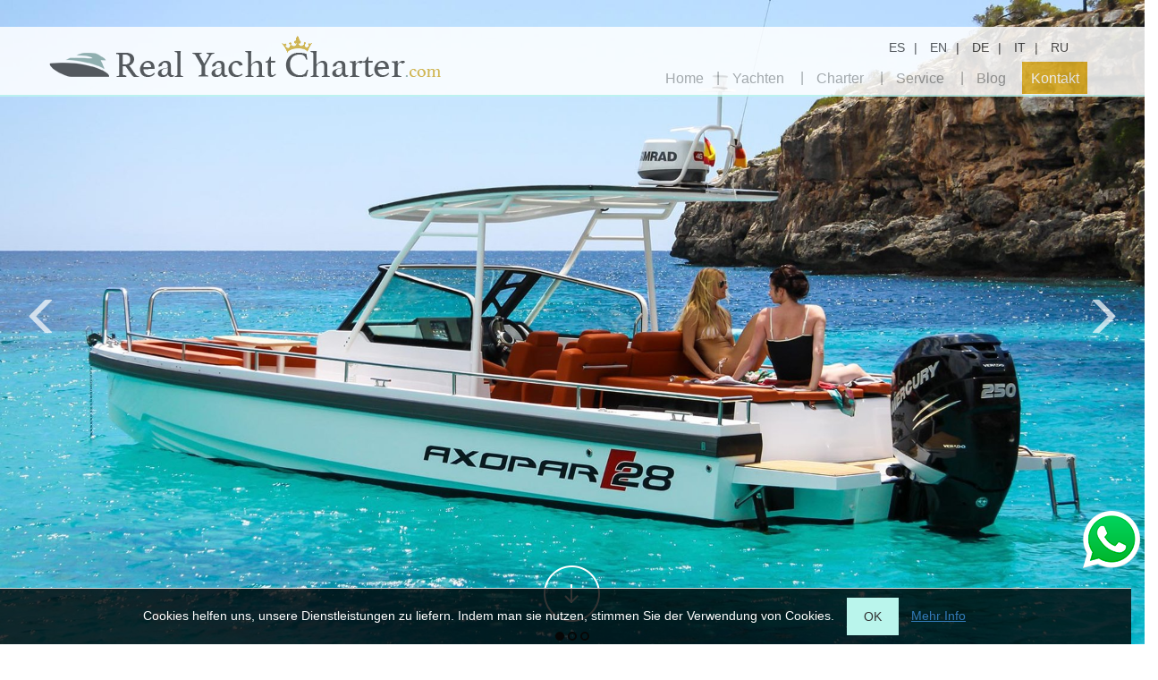

--- FILE ---
content_type: text/html; charset=utf-8
request_url: https://www.google.com/recaptcha/api2/anchor?ar=1&k=6LcHA9wqAAAAAGIc_Y5897J05yBwWCvYgAk5FKB8&co=aHR0cHM6Ly93d3cucmVhbHlhY2h0Y2hhcnRlci5jb206NDQz&hl=en&v=PoyoqOPhxBO7pBk68S4YbpHZ&size=invisible&anchor-ms=20000&execute-ms=30000&cb=k1jpmju3dcin
body_size: 48732
content:
<!DOCTYPE HTML><html dir="ltr" lang="en"><head><meta http-equiv="Content-Type" content="text/html; charset=UTF-8">
<meta http-equiv="X-UA-Compatible" content="IE=edge">
<title>reCAPTCHA</title>
<style type="text/css">
/* cyrillic-ext */
@font-face {
  font-family: 'Roboto';
  font-style: normal;
  font-weight: 400;
  font-stretch: 100%;
  src: url(//fonts.gstatic.com/s/roboto/v48/KFO7CnqEu92Fr1ME7kSn66aGLdTylUAMa3GUBHMdazTgWw.woff2) format('woff2');
  unicode-range: U+0460-052F, U+1C80-1C8A, U+20B4, U+2DE0-2DFF, U+A640-A69F, U+FE2E-FE2F;
}
/* cyrillic */
@font-face {
  font-family: 'Roboto';
  font-style: normal;
  font-weight: 400;
  font-stretch: 100%;
  src: url(//fonts.gstatic.com/s/roboto/v48/KFO7CnqEu92Fr1ME7kSn66aGLdTylUAMa3iUBHMdazTgWw.woff2) format('woff2');
  unicode-range: U+0301, U+0400-045F, U+0490-0491, U+04B0-04B1, U+2116;
}
/* greek-ext */
@font-face {
  font-family: 'Roboto';
  font-style: normal;
  font-weight: 400;
  font-stretch: 100%;
  src: url(//fonts.gstatic.com/s/roboto/v48/KFO7CnqEu92Fr1ME7kSn66aGLdTylUAMa3CUBHMdazTgWw.woff2) format('woff2');
  unicode-range: U+1F00-1FFF;
}
/* greek */
@font-face {
  font-family: 'Roboto';
  font-style: normal;
  font-weight: 400;
  font-stretch: 100%;
  src: url(//fonts.gstatic.com/s/roboto/v48/KFO7CnqEu92Fr1ME7kSn66aGLdTylUAMa3-UBHMdazTgWw.woff2) format('woff2');
  unicode-range: U+0370-0377, U+037A-037F, U+0384-038A, U+038C, U+038E-03A1, U+03A3-03FF;
}
/* math */
@font-face {
  font-family: 'Roboto';
  font-style: normal;
  font-weight: 400;
  font-stretch: 100%;
  src: url(//fonts.gstatic.com/s/roboto/v48/KFO7CnqEu92Fr1ME7kSn66aGLdTylUAMawCUBHMdazTgWw.woff2) format('woff2');
  unicode-range: U+0302-0303, U+0305, U+0307-0308, U+0310, U+0312, U+0315, U+031A, U+0326-0327, U+032C, U+032F-0330, U+0332-0333, U+0338, U+033A, U+0346, U+034D, U+0391-03A1, U+03A3-03A9, U+03B1-03C9, U+03D1, U+03D5-03D6, U+03F0-03F1, U+03F4-03F5, U+2016-2017, U+2034-2038, U+203C, U+2040, U+2043, U+2047, U+2050, U+2057, U+205F, U+2070-2071, U+2074-208E, U+2090-209C, U+20D0-20DC, U+20E1, U+20E5-20EF, U+2100-2112, U+2114-2115, U+2117-2121, U+2123-214F, U+2190, U+2192, U+2194-21AE, U+21B0-21E5, U+21F1-21F2, U+21F4-2211, U+2213-2214, U+2216-22FF, U+2308-230B, U+2310, U+2319, U+231C-2321, U+2336-237A, U+237C, U+2395, U+239B-23B7, U+23D0, U+23DC-23E1, U+2474-2475, U+25AF, U+25B3, U+25B7, U+25BD, U+25C1, U+25CA, U+25CC, U+25FB, U+266D-266F, U+27C0-27FF, U+2900-2AFF, U+2B0E-2B11, U+2B30-2B4C, U+2BFE, U+3030, U+FF5B, U+FF5D, U+1D400-1D7FF, U+1EE00-1EEFF;
}
/* symbols */
@font-face {
  font-family: 'Roboto';
  font-style: normal;
  font-weight: 400;
  font-stretch: 100%;
  src: url(//fonts.gstatic.com/s/roboto/v48/KFO7CnqEu92Fr1ME7kSn66aGLdTylUAMaxKUBHMdazTgWw.woff2) format('woff2');
  unicode-range: U+0001-000C, U+000E-001F, U+007F-009F, U+20DD-20E0, U+20E2-20E4, U+2150-218F, U+2190, U+2192, U+2194-2199, U+21AF, U+21E6-21F0, U+21F3, U+2218-2219, U+2299, U+22C4-22C6, U+2300-243F, U+2440-244A, U+2460-24FF, U+25A0-27BF, U+2800-28FF, U+2921-2922, U+2981, U+29BF, U+29EB, U+2B00-2BFF, U+4DC0-4DFF, U+FFF9-FFFB, U+10140-1018E, U+10190-1019C, U+101A0, U+101D0-101FD, U+102E0-102FB, U+10E60-10E7E, U+1D2C0-1D2D3, U+1D2E0-1D37F, U+1F000-1F0FF, U+1F100-1F1AD, U+1F1E6-1F1FF, U+1F30D-1F30F, U+1F315, U+1F31C, U+1F31E, U+1F320-1F32C, U+1F336, U+1F378, U+1F37D, U+1F382, U+1F393-1F39F, U+1F3A7-1F3A8, U+1F3AC-1F3AF, U+1F3C2, U+1F3C4-1F3C6, U+1F3CA-1F3CE, U+1F3D4-1F3E0, U+1F3ED, U+1F3F1-1F3F3, U+1F3F5-1F3F7, U+1F408, U+1F415, U+1F41F, U+1F426, U+1F43F, U+1F441-1F442, U+1F444, U+1F446-1F449, U+1F44C-1F44E, U+1F453, U+1F46A, U+1F47D, U+1F4A3, U+1F4B0, U+1F4B3, U+1F4B9, U+1F4BB, U+1F4BF, U+1F4C8-1F4CB, U+1F4D6, U+1F4DA, U+1F4DF, U+1F4E3-1F4E6, U+1F4EA-1F4ED, U+1F4F7, U+1F4F9-1F4FB, U+1F4FD-1F4FE, U+1F503, U+1F507-1F50B, U+1F50D, U+1F512-1F513, U+1F53E-1F54A, U+1F54F-1F5FA, U+1F610, U+1F650-1F67F, U+1F687, U+1F68D, U+1F691, U+1F694, U+1F698, U+1F6AD, U+1F6B2, U+1F6B9-1F6BA, U+1F6BC, U+1F6C6-1F6CF, U+1F6D3-1F6D7, U+1F6E0-1F6EA, U+1F6F0-1F6F3, U+1F6F7-1F6FC, U+1F700-1F7FF, U+1F800-1F80B, U+1F810-1F847, U+1F850-1F859, U+1F860-1F887, U+1F890-1F8AD, U+1F8B0-1F8BB, U+1F8C0-1F8C1, U+1F900-1F90B, U+1F93B, U+1F946, U+1F984, U+1F996, U+1F9E9, U+1FA00-1FA6F, U+1FA70-1FA7C, U+1FA80-1FA89, U+1FA8F-1FAC6, U+1FACE-1FADC, U+1FADF-1FAE9, U+1FAF0-1FAF8, U+1FB00-1FBFF;
}
/* vietnamese */
@font-face {
  font-family: 'Roboto';
  font-style: normal;
  font-weight: 400;
  font-stretch: 100%;
  src: url(//fonts.gstatic.com/s/roboto/v48/KFO7CnqEu92Fr1ME7kSn66aGLdTylUAMa3OUBHMdazTgWw.woff2) format('woff2');
  unicode-range: U+0102-0103, U+0110-0111, U+0128-0129, U+0168-0169, U+01A0-01A1, U+01AF-01B0, U+0300-0301, U+0303-0304, U+0308-0309, U+0323, U+0329, U+1EA0-1EF9, U+20AB;
}
/* latin-ext */
@font-face {
  font-family: 'Roboto';
  font-style: normal;
  font-weight: 400;
  font-stretch: 100%;
  src: url(//fonts.gstatic.com/s/roboto/v48/KFO7CnqEu92Fr1ME7kSn66aGLdTylUAMa3KUBHMdazTgWw.woff2) format('woff2');
  unicode-range: U+0100-02BA, U+02BD-02C5, U+02C7-02CC, U+02CE-02D7, U+02DD-02FF, U+0304, U+0308, U+0329, U+1D00-1DBF, U+1E00-1E9F, U+1EF2-1EFF, U+2020, U+20A0-20AB, U+20AD-20C0, U+2113, U+2C60-2C7F, U+A720-A7FF;
}
/* latin */
@font-face {
  font-family: 'Roboto';
  font-style: normal;
  font-weight: 400;
  font-stretch: 100%;
  src: url(//fonts.gstatic.com/s/roboto/v48/KFO7CnqEu92Fr1ME7kSn66aGLdTylUAMa3yUBHMdazQ.woff2) format('woff2');
  unicode-range: U+0000-00FF, U+0131, U+0152-0153, U+02BB-02BC, U+02C6, U+02DA, U+02DC, U+0304, U+0308, U+0329, U+2000-206F, U+20AC, U+2122, U+2191, U+2193, U+2212, U+2215, U+FEFF, U+FFFD;
}
/* cyrillic-ext */
@font-face {
  font-family: 'Roboto';
  font-style: normal;
  font-weight: 500;
  font-stretch: 100%;
  src: url(//fonts.gstatic.com/s/roboto/v48/KFO7CnqEu92Fr1ME7kSn66aGLdTylUAMa3GUBHMdazTgWw.woff2) format('woff2');
  unicode-range: U+0460-052F, U+1C80-1C8A, U+20B4, U+2DE0-2DFF, U+A640-A69F, U+FE2E-FE2F;
}
/* cyrillic */
@font-face {
  font-family: 'Roboto';
  font-style: normal;
  font-weight: 500;
  font-stretch: 100%;
  src: url(//fonts.gstatic.com/s/roboto/v48/KFO7CnqEu92Fr1ME7kSn66aGLdTylUAMa3iUBHMdazTgWw.woff2) format('woff2');
  unicode-range: U+0301, U+0400-045F, U+0490-0491, U+04B0-04B1, U+2116;
}
/* greek-ext */
@font-face {
  font-family: 'Roboto';
  font-style: normal;
  font-weight: 500;
  font-stretch: 100%;
  src: url(//fonts.gstatic.com/s/roboto/v48/KFO7CnqEu92Fr1ME7kSn66aGLdTylUAMa3CUBHMdazTgWw.woff2) format('woff2');
  unicode-range: U+1F00-1FFF;
}
/* greek */
@font-face {
  font-family: 'Roboto';
  font-style: normal;
  font-weight: 500;
  font-stretch: 100%;
  src: url(//fonts.gstatic.com/s/roboto/v48/KFO7CnqEu92Fr1ME7kSn66aGLdTylUAMa3-UBHMdazTgWw.woff2) format('woff2');
  unicode-range: U+0370-0377, U+037A-037F, U+0384-038A, U+038C, U+038E-03A1, U+03A3-03FF;
}
/* math */
@font-face {
  font-family: 'Roboto';
  font-style: normal;
  font-weight: 500;
  font-stretch: 100%;
  src: url(//fonts.gstatic.com/s/roboto/v48/KFO7CnqEu92Fr1ME7kSn66aGLdTylUAMawCUBHMdazTgWw.woff2) format('woff2');
  unicode-range: U+0302-0303, U+0305, U+0307-0308, U+0310, U+0312, U+0315, U+031A, U+0326-0327, U+032C, U+032F-0330, U+0332-0333, U+0338, U+033A, U+0346, U+034D, U+0391-03A1, U+03A3-03A9, U+03B1-03C9, U+03D1, U+03D5-03D6, U+03F0-03F1, U+03F4-03F5, U+2016-2017, U+2034-2038, U+203C, U+2040, U+2043, U+2047, U+2050, U+2057, U+205F, U+2070-2071, U+2074-208E, U+2090-209C, U+20D0-20DC, U+20E1, U+20E5-20EF, U+2100-2112, U+2114-2115, U+2117-2121, U+2123-214F, U+2190, U+2192, U+2194-21AE, U+21B0-21E5, U+21F1-21F2, U+21F4-2211, U+2213-2214, U+2216-22FF, U+2308-230B, U+2310, U+2319, U+231C-2321, U+2336-237A, U+237C, U+2395, U+239B-23B7, U+23D0, U+23DC-23E1, U+2474-2475, U+25AF, U+25B3, U+25B7, U+25BD, U+25C1, U+25CA, U+25CC, U+25FB, U+266D-266F, U+27C0-27FF, U+2900-2AFF, U+2B0E-2B11, U+2B30-2B4C, U+2BFE, U+3030, U+FF5B, U+FF5D, U+1D400-1D7FF, U+1EE00-1EEFF;
}
/* symbols */
@font-face {
  font-family: 'Roboto';
  font-style: normal;
  font-weight: 500;
  font-stretch: 100%;
  src: url(//fonts.gstatic.com/s/roboto/v48/KFO7CnqEu92Fr1ME7kSn66aGLdTylUAMaxKUBHMdazTgWw.woff2) format('woff2');
  unicode-range: U+0001-000C, U+000E-001F, U+007F-009F, U+20DD-20E0, U+20E2-20E4, U+2150-218F, U+2190, U+2192, U+2194-2199, U+21AF, U+21E6-21F0, U+21F3, U+2218-2219, U+2299, U+22C4-22C6, U+2300-243F, U+2440-244A, U+2460-24FF, U+25A0-27BF, U+2800-28FF, U+2921-2922, U+2981, U+29BF, U+29EB, U+2B00-2BFF, U+4DC0-4DFF, U+FFF9-FFFB, U+10140-1018E, U+10190-1019C, U+101A0, U+101D0-101FD, U+102E0-102FB, U+10E60-10E7E, U+1D2C0-1D2D3, U+1D2E0-1D37F, U+1F000-1F0FF, U+1F100-1F1AD, U+1F1E6-1F1FF, U+1F30D-1F30F, U+1F315, U+1F31C, U+1F31E, U+1F320-1F32C, U+1F336, U+1F378, U+1F37D, U+1F382, U+1F393-1F39F, U+1F3A7-1F3A8, U+1F3AC-1F3AF, U+1F3C2, U+1F3C4-1F3C6, U+1F3CA-1F3CE, U+1F3D4-1F3E0, U+1F3ED, U+1F3F1-1F3F3, U+1F3F5-1F3F7, U+1F408, U+1F415, U+1F41F, U+1F426, U+1F43F, U+1F441-1F442, U+1F444, U+1F446-1F449, U+1F44C-1F44E, U+1F453, U+1F46A, U+1F47D, U+1F4A3, U+1F4B0, U+1F4B3, U+1F4B9, U+1F4BB, U+1F4BF, U+1F4C8-1F4CB, U+1F4D6, U+1F4DA, U+1F4DF, U+1F4E3-1F4E6, U+1F4EA-1F4ED, U+1F4F7, U+1F4F9-1F4FB, U+1F4FD-1F4FE, U+1F503, U+1F507-1F50B, U+1F50D, U+1F512-1F513, U+1F53E-1F54A, U+1F54F-1F5FA, U+1F610, U+1F650-1F67F, U+1F687, U+1F68D, U+1F691, U+1F694, U+1F698, U+1F6AD, U+1F6B2, U+1F6B9-1F6BA, U+1F6BC, U+1F6C6-1F6CF, U+1F6D3-1F6D7, U+1F6E0-1F6EA, U+1F6F0-1F6F3, U+1F6F7-1F6FC, U+1F700-1F7FF, U+1F800-1F80B, U+1F810-1F847, U+1F850-1F859, U+1F860-1F887, U+1F890-1F8AD, U+1F8B0-1F8BB, U+1F8C0-1F8C1, U+1F900-1F90B, U+1F93B, U+1F946, U+1F984, U+1F996, U+1F9E9, U+1FA00-1FA6F, U+1FA70-1FA7C, U+1FA80-1FA89, U+1FA8F-1FAC6, U+1FACE-1FADC, U+1FADF-1FAE9, U+1FAF0-1FAF8, U+1FB00-1FBFF;
}
/* vietnamese */
@font-face {
  font-family: 'Roboto';
  font-style: normal;
  font-weight: 500;
  font-stretch: 100%;
  src: url(//fonts.gstatic.com/s/roboto/v48/KFO7CnqEu92Fr1ME7kSn66aGLdTylUAMa3OUBHMdazTgWw.woff2) format('woff2');
  unicode-range: U+0102-0103, U+0110-0111, U+0128-0129, U+0168-0169, U+01A0-01A1, U+01AF-01B0, U+0300-0301, U+0303-0304, U+0308-0309, U+0323, U+0329, U+1EA0-1EF9, U+20AB;
}
/* latin-ext */
@font-face {
  font-family: 'Roboto';
  font-style: normal;
  font-weight: 500;
  font-stretch: 100%;
  src: url(//fonts.gstatic.com/s/roboto/v48/KFO7CnqEu92Fr1ME7kSn66aGLdTylUAMa3KUBHMdazTgWw.woff2) format('woff2');
  unicode-range: U+0100-02BA, U+02BD-02C5, U+02C7-02CC, U+02CE-02D7, U+02DD-02FF, U+0304, U+0308, U+0329, U+1D00-1DBF, U+1E00-1E9F, U+1EF2-1EFF, U+2020, U+20A0-20AB, U+20AD-20C0, U+2113, U+2C60-2C7F, U+A720-A7FF;
}
/* latin */
@font-face {
  font-family: 'Roboto';
  font-style: normal;
  font-weight: 500;
  font-stretch: 100%;
  src: url(//fonts.gstatic.com/s/roboto/v48/KFO7CnqEu92Fr1ME7kSn66aGLdTylUAMa3yUBHMdazQ.woff2) format('woff2');
  unicode-range: U+0000-00FF, U+0131, U+0152-0153, U+02BB-02BC, U+02C6, U+02DA, U+02DC, U+0304, U+0308, U+0329, U+2000-206F, U+20AC, U+2122, U+2191, U+2193, U+2212, U+2215, U+FEFF, U+FFFD;
}
/* cyrillic-ext */
@font-face {
  font-family: 'Roboto';
  font-style: normal;
  font-weight: 900;
  font-stretch: 100%;
  src: url(//fonts.gstatic.com/s/roboto/v48/KFO7CnqEu92Fr1ME7kSn66aGLdTylUAMa3GUBHMdazTgWw.woff2) format('woff2');
  unicode-range: U+0460-052F, U+1C80-1C8A, U+20B4, U+2DE0-2DFF, U+A640-A69F, U+FE2E-FE2F;
}
/* cyrillic */
@font-face {
  font-family: 'Roboto';
  font-style: normal;
  font-weight: 900;
  font-stretch: 100%;
  src: url(//fonts.gstatic.com/s/roboto/v48/KFO7CnqEu92Fr1ME7kSn66aGLdTylUAMa3iUBHMdazTgWw.woff2) format('woff2');
  unicode-range: U+0301, U+0400-045F, U+0490-0491, U+04B0-04B1, U+2116;
}
/* greek-ext */
@font-face {
  font-family: 'Roboto';
  font-style: normal;
  font-weight: 900;
  font-stretch: 100%;
  src: url(//fonts.gstatic.com/s/roboto/v48/KFO7CnqEu92Fr1ME7kSn66aGLdTylUAMa3CUBHMdazTgWw.woff2) format('woff2');
  unicode-range: U+1F00-1FFF;
}
/* greek */
@font-face {
  font-family: 'Roboto';
  font-style: normal;
  font-weight: 900;
  font-stretch: 100%;
  src: url(//fonts.gstatic.com/s/roboto/v48/KFO7CnqEu92Fr1ME7kSn66aGLdTylUAMa3-UBHMdazTgWw.woff2) format('woff2');
  unicode-range: U+0370-0377, U+037A-037F, U+0384-038A, U+038C, U+038E-03A1, U+03A3-03FF;
}
/* math */
@font-face {
  font-family: 'Roboto';
  font-style: normal;
  font-weight: 900;
  font-stretch: 100%;
  src: url(//fonts.gstatic.com/s/roboto/v48/KFO7CnqEu92Fr1ME7kSn66aGLdTylUAMawCUBHMdazTgWw.woff2) format('woff2');
  unicode-range: U+0302-0303, U+0305, U+0307-0308, U+0310, U+0312, U+0315, U+031A, U+0326-0327, U+032C, U+032F-0330, U+0332-0333, U+0338, U+033A, U+0346, U+034D, U+0391-03A1, U+03A3-03A9, U+03B1-03C9, U+03D1, U+03D5-03D6, U+03F0-03F1, U+03F4-03F5, U+2016-2017, U+2034-2038, U+203C, U+2040, U+2043, U+2047, U+2050, U+2057, U+205F, U+2070-2071, U+2074-208E, U+2090-209C, U+20D0-20DC, U+20E1, U+20E5-20EF, U+2100-2112, U+2114-2115, U+2117-2121, U+2123-214F, U+2190, U+2192, U+2194-21AE, U+21B0-21E5, U+21F1-21F2, U+21F4-2211, U+2213-2214, U+2216-22FF, U+2308-230B, U+2310, U+2319, U+231C-2321, U+2336-237A, U+237C, U+2395, U+239B-23B7, U+23D0, U+23DC-23E1, U+2474-2475, U+25AF, U+25B3, U+25B7, U+25BD, U+25C1, U+25CA, U+25CC, U+25FB, U+266D-266F, U+27C0-27FF, U+2900-2AFF, U+2B0E-2B11, U+2B30-2B4C, U+2BFE, U+3030, U+FF5B, U+FF5D, U+1D400-1D7FF, U+1EE00-1EEFF;
}
/* symbols */
@font-face {
  font-family: 'Roboto';
  font-style: normal;
  font-weight: 900;
  font-stretch: 100%;
  src: url(//fonts.gstatic.com/s/roboto/v48/KFO7CnqEu92Fr1ME7kSn66aGLdTylUAMaxKUBHMdazTgWw.woff2) format('woff2');
  unicode-range: U+0001-000C, U+000E-001F, U+007F-009F, U+20DD-20E0, U+20E2-20E4, U+2150-218F, U+2190, U+2192, U+2194-2199, U+21AF, U+21E6-21F0, U+21F3, U+2218-2219, U+2299, U+22C4-22C6, U+2300-243F, U+2440-244A, U+2460-24FF, U+25A0-27BF, U+2800-28FF, U+2921-2922, U+2981, U+29BF, U+29EB, U+2B00-2BFF, U+4DC0-4DFF, U+FFF9-FFFB, U+10140-1018E, U+10190-1019C, U+101A0, U+101D0-101FD, U+102E0-102FB, U+10E60-10E7E, U+1D2C0-1D2D3, U+1D2E0-1D37F, U+1F000-1F0FF, U+1F100-1F1AD, U+1F1E6-1F1FF, U+1F30D-1F30F, U+1F315, U+1F31C, U+1F31E, U+1F320-1F32C, U+1F336, U+1F378, U+1F37D, U+1F382, U+1F393-1F39F, U+1F3A7-1F3A8, U+1F3AC-1F3AF, U+1F3C2, U+1F3C4-1F3C6, U+1F3CA-1F3CE, U+1F3D4-1F3E0, U+1F3ED, U+1F3F1-1F3F3, U+1F3F5-1F3F7, U+1F408, U+1F415, U+1F41F, U+1F426, U+1F43F, U+1F441-1F442, U+1F444, U+1F446-1F449, U+1F44C-1F44E, U+1F453, U+1F46A, U+1F47D, U+1F4A3, U+1F4B0, U+1F4B3, U+1F4B9, U+1F4BB, U+1F4BF, U+1F4C8-1F4CB, U+1F4D6, U+1F4DA, U+1F4DF, U+1F4E3-1F4E6, U+1F4EA-1F4ED, U+1F4F7, U+1F4F9-1F4FB, U+1F4FD-1F4FE, U+1F503, U+1F507-1F50B, U+1F50D, U+1F512-1F513, U+1F53E-1F54A, U+1F54F-1F5FA, U+1F610, U+1F650-1F67F, U+1F687, U+1F68D, U+1F691, U+1F694, U+1F698, U+1F6AD, U+1F6B2, U+1F6B9-1F6BA, U+1F6BC, U+1F6C6-1F6CF, U+1F6D3-1F6D7, U+1F6E0-1F6EA, U+1F6F0-1F6F3, U+1F6F7-1F6FC, U+1F700-1F7FF, U+1F800-1F80B, U+1F810-1F847, U+1F850-1F859, U+1F860-1F887, U+1F890-1F8AD, U+1F8B0-1F8BB, U+1F8C0-1F8C1, U+1F900-1F90B, U+1F93B, U+1F946, U+1F984, U+1F996, U+1F9E9, U+1FA00-1FA6F, U+1FA70-1FA7C, U+1FA80-1FA89, U+1FA8F-1FAC6, U+1FACE-1FADC, U+1FADF-1FAE9, U+1FAF0-1FAF8, U+1FB00-1FBFF;
}
/* vietnamese */
@font-face {
  font-family: 'Roboto';
  font-style: normal;
  font-weight: 900;
  font-stretch: 100%;
  src: url(//fonts.gstatic.com/s/roboto/v48/KFO7CnqEu92Fr1ME7kSn66aGLdTylUAMa3OUBHMdazTgWw.woff2) format('woff2');
  unicode-range: U+0102-0103, U+0110-0111, U+0128-0129, U+0168-0169, U+01A0-01A1, U+01AF-01B0, U+0300-0301, U+0303-0304, U+0308-0309, U+0323, U+0329, U+1EA0-1EF9, U+20AB;
}
/* latin-ext */
@font-face {
  font-family: 'Roboto';
  font-style: normal;
  font-weight: 900;
  font-stretch: 100%;
  src: url(//fonts.gstatic.com/s/roboto/v48/KFO7CnqEu92Fr1ME7kSn66aGLdTylUAMa3KUBHMdazTgWw.woff2) format('woff2');
  unicode-range: U+0100-02BA, U+02BD-02C5, U+02C7-02CC, U+02CE-02D7, U+02DD-02FF, U+0304, U+0308, U+0329, U+1D00-1DBF, U+1E00-1E9F, U+1EF2-1EFF, U+2020, U+20A0-20AB, U+20AD-20C0, U+2113, U+2C60-2C7F, U+A720-A7FF;
}
/* latin */
@font-face {
  font-family: 'Roboto';
  font-style: normal;
  font-weight: 900;
  font-stretch: 100%;
  src: url(//fonts.gstatic.com/s/roboto/v48/KFO7CnqEu92Fr1ME7kSn66aGLdTylUAMa3yUBHMdazQ.woff2) format('woff2');
  unicode-range: U+0000-00FF, U+0131, U+0152-0153, U+02BB-02BC, U+02C6, U+02DA, U+02DC, U+0304, U+0308, U+0329, U+2000-206F, U+20AC, U+2122, U+2191, U+2193, U+2212, U+2215, U+FEFF, U+FFFD;
}

</style>
<link rel="stylesheet" type="text/css" href="https://www.gstatic.com/recaptcha/releases/PoyoqOPhxBO7pBk68S4YbpHZ/styles__ltr.css">
<script nonce="b_cT_-hSVdWMA-liwcag_g" type="text/javascript">window['__recaptcha_api'] = 'https://www.google.com/recaptcha/api2/';</script>
<script type="text/javascript" src="https://www.gstatic.com/recaptcha/releases/PoyoqOPhxBO7pBk68S4YbpHZ/recaptcha__en.js" nonce="b_cT_-hSVdWMA-liwcag_g">
      
    </script></head>
<body><div id="rc-anchor-alert" class="rc-anchor-alert"></div>
<input type="hidden" id="recaptcha-token" value="[base64]">
<script type="text/javascript" nonce="b_cT_-hSVdWMA-liwcag_g">
      recaptcha.anchor.Main.init("[\x22ainput\x22,[\x22bgdata\x22,\x22\x22,\[base64]/[base64]/[base64]/[base64]/[base64]/[base64]/[base64]/[base64]/[base64]/[base64]\\u003d\x22,\[base64]\x22,\x22wrrDvMOZbylBwrw/wp9wSMKSQcOPZsOiY0R1XsK/GSvDm8O1d8K0fC9fwo/DjMOLw6/[base64]/Cpz7DpsOCwrbDn8Ojw6oHw7DCvjd6wr5SwoLDqMKAZDcpBMKtRMO0XMOdwrPDl8Oew6vCqEfDlgNcMMOsAMKzRcKAHcOLw7vDhX0pwozCk25qwp8ow6MPw6XDgcKywrHDq0/ConPDssObOT3DoD/CkMOHF2B2w6Bew4HDs8Oww4RGEgbCucOYFmtDDU8ZFcOvwrtewrR8IDtww7dSwo3CrsOVw5XDucOcwq9oVcKVw5RRw4rDjMOAw65ffcOrSAzDvMOWwodhOsKBw6TCo8OKbcKXw4Vcw6hdw5FvwoTDj8Kkw546w4TCrFXDjkgBw4TDuk3ClwZ/[base64]/Cm8KOwoTCn8OfQyJ6w5TDmgrDgMKAw5xUS8KWw5NYT8OwH8OTPTzCqsOiEcOYbsO/wrM6XcKGwpPDpXR2wp89Ej8zGsOuXwbCmEMEKcO5XMOow4rDszfCkkvDv3kQw7jCpHk8wp7CsD56CyPDpMOew4Aew5NlATnCkWJ2wq/CrnYPFnzDl8OOw6zDhj9/d8Kaw5Uiw5/ChcKVwrLDkMOMMcKUwqgGKsO/ecKYYMOzLWomwpDCm8K5PsKbeQdPP8OaBDnDg8Ohw40vfAPDk1nCrzbCpsOvw6TDpxnCsgnCrcOWwqsdw5hBwrUYwojCpMKtwpXCuyJVw7pdfn3DucKRwp5lakQZdF9nVG/DtsKaTSA8PxpAX8OlLsOcMsKfaR/Cj8OZKwDDsMK1O8KTw77DgAZ5MxcCwqgsR8OnwrzCqyN6AsKoTDDDjMOtwolFw70EKsOHASrDuQbChgUsw70rw5jDpcKMw4XCqnwBLn5gQMOCIMObO8Olw4fDmzlAwprCrMOveQstZcOwc8OWwobDscOwIgfDpcKhw7Agw5ATVTjDpMKpYx/Crl1kw57CisKMc8K5wp7Cu1EAw5LDqMKiGsOJIcOWwoAnDT/DhDgdUmt5wrbCsiwwDsK8w4rCrxDDtsO1wpQpHyfCvknClMO5woNbJHZwwqUaSUjCiB/CqsOTCAEBwrLCvCAVWWkwQXQUfT7DgBNBwoIUw5pNE8Kow6BsLcOLecKbwqZOw7wMTS1Iw6zDjHZiwppVXcOow5UQwqzDsXXDpBAqd8OUw6wSwoJzdcKRwprDvxTDoDHDi8Ktw4/[base64]/DpjrCs8OIw7RawoTCpMKeATTCuVB/[base64]/Cjg8xRw1aw5JUwocqVMOnw5HCj8KxaFcaw4F0DQ/CsMOUwr9vwqdSw53DmmnCvMKZQgfCtQgvTMO6bhHDpRQcY8KDw7RrKyJ9WcOxw6tfIcKZGMOCHnpEC17CuMObZMOCcwzCkMOWGTDClALCvgY1w6DDh1c0T8Oiw5/CuX0BC20zw7HCscOnZggSPMOXE8KwwprCoWjDm8O6NsOIwpVSw4jCtcOAw5bDvkXCmGPDvcOMw6HCnkbCp0rDtsKrw4Fiw4Nnwql8bB0yw6zCgcK3w4sHwqvDlsKPb8OswplQG8OVw4QRGVDCpmRiw5tvw70Fw7wSwrvCqsOTIGvClkvDjTvCkBfDhMKtwp3Ck8O/[base64]/DoMKNXV4fW8KwFTbCr2zDhMO2w5NwDFPCisKccVfDrsKMw5oxw6guwpx8Oi7DqcOnFsOOQMK4XS1Awp7DrAt/CRvDgg54ecO9FgR8w5LDsMKpAjTDqMOaBMOYw4HCusKfasOOwrVgw5PDvsOkBsOkw6/[base64]/DmMKGw6LCkx97wpxJw4gRwrd9wrBaJcKBNBrDpWjCisKXOVXCtcOuwpfCpMOlSFJew7rChERUFnTDkUfDgAsWwqlvw5XDtcOSKmpZwqATPcKqEgjCsEZFW8OmwrbDjRbCuMKiwqYEVwLCnlxzRUnCmnQFw6jClEd0w7jCi8KKB0rCt8Oxw6fDmQZ5FU0Fw55wC1/DgksKwo/CisKYwqLCkAfCisO2bHPCk1vCmlJ0TgU/[base64]/Dv8KZw5nCssK4NWDCtcK/wr/[base64]/[base64]/w50TL8ODG8O8fMKPw6IsIMOyJR3CtVUSalQFw5rDhUIlwqzDpMKyT8KVb8OVwoXDscOkKVXDq8OjDlszw4fClMOGDsKeLUDDjsKJRzLCjcKCwp5Bw7R1wo/DncORA2BdKMOOQHPCgk5uBcKVMBHCtsKGwr8/XD3ChnXCp3bCvQ3DrzA3w4tVw4rCt1/[base64]/KihGw6IJEVo9w57Dj07Duh/[base64]/[base64]/[base64]/Dvn4dcMO6JMKhw7TDmsKkbm9pGsO/NE9Qw5XCtVUTM2BLSU1MM2cWKsKdbMK+w7EtO8OTUcOHHsKFWMOYT8OCJsK6BcOcw68vwogXUsOWw7lDRT0FGkFZPsKaZCpkDVJwwrTDl8OhwpNQw49hwpMjwol8Lhp8dEvDs8KYw7UOTE/DusOGcMKYw47DncOoQMKcXjnCikTDsAc1wq/DnMO7UzLDjsO8fsKDwqYGw6XDumU4w6tObEkKwrzCoEDDq8OGDcO6w6/DmsODwrfCoALCg8K4XsOrwqYdwrXDkcOJw7zChMK0S8KMXnpbY8KcBw/[base64]/AMKqw5h8JcK2M8KKe2Viwr/CiMOFI8KIF8KXUsOgcsOOJMKbIXFQYMKaw7oLw7PCrMOFw6ZvLg3Co8KKw4TCrDptJhEuwqrCvWIPw53Dtm3DvMKCwooddC/[base64]/w7wtPsKuw7gdRxdwwrNSw5nDoFQaf8Orw6PDtsKlJsK3wqpnwodywqlbw798DDwJwpDCscOUVTbCoScFScOqLcO7LMK6w54QDQDDocKUw4bCrMKOwrvCpmnCuhPCnV7DjG/CvSvDmcOQwojDnHvCmXlPWsKUwrTCmgfCrUHCp0U+w7YMwp7Dp8KUw6/DnRMEbMOBw7jDssKMf8OvwqfDocKnw4nCnwENw7FMw7txw6QBwo/CrBMzwo9tBAPDksOqCxvDv2jDhcOkJ8OKw7p9w5UpN8O3w5zDo8OKB2vCpTkvQzbDjR8Bwpsyw5rCgG8gDiPCkEcjG8KtZkpUw7JRPjNAwr/Dq8KKLlhnwq9+w5dTw4IGO8OuWcOzwoLChcKhwpbCjsOgw5lnw5jCuR5Ww7bCrRDCn8KieB3CrFXCr8KXNMOweCRCw68aw6laJ3LCrVpnwoVNw4Z2Cn4+cMOmXsODRMKAMcOLw6Fuw6XCq8OPJUfCoCFowqMJBsKBw4/CgFB4dzHDvR7CmFFvw7HDlkgvbcOcGznCmWfChzlXUhrDp8OUw6xGT8KuY8KKwpZ7wrM3wro+MElbwonDqsKHwo3Cu2lbwp7DmVMuHwRgC8Ozwo/CpEfClCk+wp7DpB4tX3R5N8OrNyzChcOaw4HCgMK2Zw7CozVMJcK/wrkJYSjCjcKUwoh6Nm8XP8OGw6jCjnHDo8ONwrkKYD7CmUoPw75uwqNeKMOCBj/DvFTDncOdwp4Uwp11CRfDn8KWS1bCo8O4w6TCmsKMXQtaUMOTwqrDrD0Vektiwrw2UTDDtV/[base64]/DtnnDgcK7w7AFw51Dwr4Cw5hMdxp0UMKVXMKLw4Y3b2XDunLCh8OITyIIKMKvF1h7w4Ezw5XDmMOqw5PCvcKpF8KpVsOMUVbDocKTM8Kkw6LChcKBA8OLwrbDhEHDk3PCuF/DkzorI8KOMsOTQhbCg8KrI2QFw6bCpxDCo2MEwq/[base64]/HsOLw7rCrsOWCV7DkRIpGHIadVzCsiRVXCAsQAoqZ8KkKl/DmcKtL8OjwpfCi8KhLWkPFh3CqMOXJsKUw63Dgx7DpxzDmMO5wrLCsRlgHMKhwrHCvR/CuWLDucKrwpDDhcOUdn91JnbDsVsQUzBrI8OpwprDrWxXR3F+bw/Ck8KQaMOLZ8ODdMKEHMOsw7NiNg/[base64]/[base64]/[base64]/[base64]/DmyEaH8Oaw7BWb04pwr3CvMKqwoLDrMO7w6zCg8OXw6TDvcK9cGN8wrbCmRclIQXDqcO3AMO7w5/DlMO8w7hrw6bCicKawobCq8KYKF/ChRhRw5DCmHjCokXDk8Ozw7wnQMKOVsKVKVbCgg8fw6DDiMORwrZXwrjDlcKyw5rDo28sAMOmwofCv8K7w7taXcOHfX3CucOYIy7Du8KtbcKQdXJSeFF1w74/X2R0asOJPMKow57CgMK1w58HacK0VsKYMSRRDMKiw7TDtFfDt1fCr1HChG50FMKoXsOSw6Z1w7gLwpFXGQnCmMKcdyXCh8KAaMKiw5l1wrk+HsKSwofDrcOywq7CilLDv8Kiw7rDpsKtV2DCsVZqX8OlwqzDoMK3wrNOEiQRITnClg98wq/Cllplw73CqsOyw7DCnsOawq3Ci0HDrsKlw5vCoFLDqEbClsOXU1EMwqo+V0jCrsOzw63DqlfDnF3Dl8OtIyxMwqMXw6wOQyYLeno/ahpeCMKpL8O9CMK4w5TCuirDgMKMw79EMhpDIhnCvSw6w4XCj8OPw7vCsndnw5fDvhRrw5nCjRt1w6dhccKEwrR1B8K0w7I/eCQWw6DCoGp6D3IvfsKzw5dBVjkNMcKaQxTDvMK2LX/DtcKCOsOvC0TDmcKmwqJjB8K7wrBwwojDiEl9w6zCn0PDkk3Cv8OZw4HClgpZCcOAw64XchbCicKMVGwnw6pNDsOFRGBkUMKgw55jBcOywpzDmXvCrcO9wokywrglEMOww4h/anN8ADphw4lhdU3Dg20lw6fDsMKWT0csbsK4JsKuEhNIw7XCtg5GShVPBMKhwrfDlDYEwq91w5hlGg7DqnHCqsK/[base64]/CnMKxc0Aewq7CvMKzUWnDj8Oiw787w63DpMOew6l2d2/DtMKWJUvCgMKpwqx2WRJfw5tuA8O7w4LCtcOiBGIewr8jWsKkwpJdBx5Aw5h6Nk7CscKheVXChTAQKMKIwrzCisKmwp7Dg8Ofw4Yvw47CkMKqw49Ew4HDhMKwwojCv8OUACYiw4bClcOMw5jDhyYyCwduw7HDjcO/MkrDgG7DlsONTUjCg8OcU8KZwqTDscOww4HCh8OIwoB8w4w4woRfw4TDmlDCl3XDtUXDsMKUw4TCkyBmwotJQsKVH8K4CsOfwqbCn8KmV8K/[base64]/[base64]/QMOMTcOLH8OoIHQGw5odwoFow7DDpUDCpjrCksOPw4jCr8KSEsKnw5XCuhvDtcKcR8OFfEApCQw2I8KRwq/CqS4jw5fCpXnCrwfCgiptwp/Dh8KDw7VMaHAvw6TClEPClsKrC0Bgw68VPMOCw7UZw7Rdw4PDlFDDrE53w7MGwpQ+w6PDusOOwpLDqcKBw4sKL8KAw4TDgjvDmMOpcVrCt1zCvsOtWyrDjsKgQl/CrsO0wp0bIQg8wq3Dg0A7CsOtfcKMwovClGDCn8KkBsKxwqHCgRMkJS/CoS3DnsKpwo9MwrjCpsOiwobDmxnDtsOfw6nCpw10wqXCsjrCkMKRLQFOHAjDiMKPSyvDoMOQwokUw43DjVxVw6ovw4XCvC/DocOjw67Cr8KWBsKUBsK0CcKGDsKVw45hS8O/wpjDom99V8OFMMKAVcOGNsOQGCjCpcK7wrQFXxnCrw3Dm8OTw63DizcUwpNSwrjDmFzCr1hHwrbDj8KSw7rDkmVfw7ZfOMKRHcOpw4VwfMKTOEUuw5nCpwrDk8KIwq8EL8KqDSQgw4wKw6ALQR7DuzZaw7w9w4gNw7XCu2/[base64]/DkmPDrR/DiFpYw6pcwrYSwqDCkwB/woTDnDMJHsK8wr0uwobCo8KSw4wuwqkhI8KubUXDh24LIMKJKTEKwoDCr8OtRcO3N1QDw5x0QcOPAcK2w6lHw77CjcKccQQZw6UWwp3CoBLCv8OXdMKjOSrDscO3wqpcw7w6w4XDkXzDjGRSw5sFDgjDln0gNsODw7DDlUYRw6/CtsOzQ04Ow67CsMOYw6vDssOdTjZFwpFYwprDt2FjVkTDtSXClsOyw7LCrDRdD8K5J8O1w5vDr2XCkQHDu8K0cQtYw6NjSEjCmsOCCcK+wq7DoGTCgMKKw5R/T2Nsw63Cg8OYwotgw53DlWHCm3XDhVpsw67DmcKDw5TDk8K9w67CpA0Hw642fcKHK2zDoxzDj2I+wq0oDkAaU8KSwpRsLlECS23Cqg/CqMKQO8OYQjvConodwpVbwq7Cs1BDw7oyZxzCicK6wqNxw6fCj8OdYlYzwrLDq8OAw55jNcOiw7wHwoPDlcOSwqV7w6kQwo3Cl8OIXg/[base64]/[base64]/w5HCmxDCr3LDqsKFwokLwofCl8Otwq0ow47DksOhw5zDhsOzUcObNGrDr2AqwoLCvcK0wpxmwrLDrcOgw7wPMBXDjcOLwoIiwod+wqbCsiwZw5kYw43Ci255w4VpLF/DhcK5w40HbFcvwrHDkcOiO1BUNMKfw5UCw4dncBRTScOPwrFbOkFnZj8hwpVlcMO0w4lpwoYZw73CvcKww4txMcKSbDHDqsOWw5rDq8KUw55bVsKrZMOBwpnClzF/WMKRw5LDhMOewqoCwovChgQIYsO8dnEsSMOiw4I3QcOofsOIWULCp3cHP8OtVHbDqsKvGHHCrMKCwqHCgMKqF8OQwpbDkR7CmsOOwqXDiz3DlBPCg8OUCcKBw4gxUg0NwqE6NjE2w77CnsKUw7zDs8KIwo3Dg8Kew79KYcO/[base64]/[base64]/CsmTDgsOywo0RYXrCvQ45w5fDtn7DncKoLcKhZMKrXxTCn8KEFVXDn0hlc8KiDsOLwqYuwphZLBEkwoppw49uRcOSDMO6wpB4M8Krw47CucKgJitnw6Fsw4/[base64]/[base64]/[base64]/CiUzCncOcCDFKWRE+wqjDp21qcsKbw4Ffw6U7wpnDsGnDlcOeFcKCWcK7LcO0wpsDwqVaRD4mb0xBwoxLw6Yhw6IRUjPDt8KxWcOhw558wovCt8K1wrDCsmJEw7/CmsKXJMO3wpTCo8K9VlDCq13Cq8O8woXDuMOJPsKOJn3ClcKkwoPDnF/[base64]/Cv1PDiFjDvcK2w7LCl8KDwpQ+w5p8SMOcw4fCl8KGaUzCnQ1iwrrDkFBYw4oRUcOFVcK+dSINwr9Xc8OkwrfCkcO/[base64]/[base64]/CtMKyw6Rew5FjwpPDl8OFw6LCvD/DmTTCqMO4cSHCq8KDEcOowrXCl37DtMKswpx7cMKkw7A3DcKddcK9w5YrDsKPw6HDu8OWQRDClCjDoFQYwq0KEXs/NDzDkVHCusOrDRFcw68jwpNuwqrDpsK7w5YkK8KHw7RxwpsYwrLDok/DpHbCl8Osw7rDtXLCrcOEwozCrnzCs8OFcsKVGSvCmjLCsnnDq8OtKlhlwo7DtsOywrRZVxRLwrDDtXzDrsOZRSbDvsO6w4vCpcKEwpnCq8KJwpE2wo/CjEvCgiPCiVLDlcKcKVDDosKgH8OWZMKnCn9Hw7fCv2fDuiMhw4LCgsO4wrhNEcKKOSJbEcK2w5cWwpnChMOxNsKWeAlFwqPCqD/DuEprdwPDnsKbwqMlwoEPwoHChnvDqsOCccOKw70DEMOcX8KywqHDuDI1KsOnZXrCiDfDuhkESsONw5LDkmpxK8Kkw7oTI8KDY0vCpcKAMMO0E8K/LHvCgsObO8K/AGUpO3PDusKsfMKQwpdMUHNKw7srYMKLw5nDusOQa8KLwoRNSWrCsU7Cp38LIMKZL8OMw6jDtSTDqsKMIMOfASTCmMOdAR84TRbCvwLCu8OFw6rDrzbDuUI/w5NuXTUiDVhZdMK1wp/Dgz3Ckx3DlsKIw7MQwqpiwpQMR8KvcsKsw4deGyM1akvDpnolZsOywqIHwqjDvcOZdsOOwp7Cs8OWw5DCmsKuLsOawrJ6ScKawrPDv8O/wpbDjMOLw40pB8OdeMOqw4rDq8KfwopKwrzDj8KoGDodQEVcw4wsViNXwqtEw41RVlXCrcKsw7IwwrleQBvCpcOfTwjCmBwcwpHCpcKmdzTDvQ8mwpTDlsKGw6jDk8KKwrMswohQGU4sc8OHw7XDuDrCqGpQcQbDiMOOcMO+wp7DkMKSw6rCisODw6LClwp/wq9eBcK6VsOZw4rCn00bwrkrU8KkNMOMw6jDhsOQwohXEsKhwrQ4A8KIcQ98w67Co8Owwo7Dk1IUSFNITsKmwoTDvxldw7gACsODwo1Vb8KNw5zDvn9AwqcYwq9zwp8Tw4/CqkPCrsKDAQLDuHnDkcKCHkTCp8OtRlnDv8KxJVgiwozDq2bDlMOBXsKbQRTCisOXw6LDssOEwr/DukIDXltdT8KCFUpxwpVcYMOKwrtdM2pLw5vCuhMtHDBrw5DDkcO1PsOSw7FKw4FQw5Q6wrHDtkk6FChxeRBSMzTDusOTeHAuK37Cv0vDsCjCncOTNX0TGF4aOMKpwq/DsQVxZ04aw7TCksOYLMOpw54CQsOfHWkAMkrCrMK9VhfCiz5UVsKmw7rCrcK3EcKBJMOKIR/DnMOhwpnDhR3Dt2RlesO6wo7Dm8Oqw5Njw64Bw4DCimfDrBNALMOGwp/CnMKYcBNPccO0w4BwwrHCvnfCmMK7RFtDw4UkwrxhSMKlegINPcOrXcOnw57CnB1qw60Awq3DmDgCwoI9w4DDvsKzeMKtw5LDqSs8w7hLNxU3w6jDqcKaw4DDl8KZfW/[base64]/cwDDt0zDksOATsOpMm/DmcKZfWoeb2hOX8OLGnsVw6Vad8KMw4h+w7/CplYSwrXCrMKuw5DDucKZFMKlfSQ8YhsrcALDkMOgOU1YJ8KTTXfCk8K4w73DrmQzw6DDicOUXyMuwogeKcK0RMOGHC/[base64]/Gz51MMOOwpjDsC/DpMOnw4zDpXDCksKSwrEdGHTCgMKiEsOvXDBzw5tWwpLCgsKjwpbCt8Otw6UIQsKbw45tKsO3D1NEbyrChyzCkR7DqcKfw7nDtsOkwrbDliRQLMKuTyPDscK4w6EpOHDDpWLDtV7CvMK6wq7DrsO/w55yN1XClA3ComRJLsKjw6XDhi/[base64]/[base64]/O8KGwoIZIRlmw78iEE/Cl1tQwpMiMsOYw7XDt8KoHUkFwqJ/[base64]/w57CmMKmwoR6wqbDgMKnXMKnwq3Dvj3ChgcSE8OGKhvCoEvCsEE9c1HCucKQw7Qhw4VSCMOrTC/Cg8OAw4LDn8O6bkfDrsOPwoBfwpBCB1xpKcK/XQ1vwozDs8O5QB4dalhdKcK7S8OaHiLDrj4/XcKaHsOtd1cUwrjDpsObQcOew5pNXh3DpmlRSmjDgMOTw47DjiPCpQfDnV3CjsO5CldcQ8KIRw9zwogVwp/CscOuN8KRCMK1eH9ewrLDvVYGIcKnw6fCksKYG8K6w57DlMOkQHAEPcOLHMOBworCkV/[base64]/wop9CcKJwohLw7jDhMOZORYDw4bCnMKBEB43w4jDpALDiArDgcOuF8OPEwYLw7nDgxzDtyTDhg5iw6F9LMOewqnDuCBCwrdGwrUyScOfwpstEwbDviLDs8KWwqxaFMK/w6Jvw5JGwoFNw7R8wr8Tw53CtcK8BVXCv3pkw7Y1wr7DuHzDjFJ8wqFywqFmw4ElwoDDpxQoaMK3eMKvw6DCpcOyw6xjwqPDnsOowo3DvUkywropw7jCtyPCuWrDn1jCrF3CvMOtw7PDrMOqRnIZwpEOwonDuGHDlcKOwr/Diwh6JH7DosO8X3ANGcKgagUMwrXDuj/CkMK3MXTCusOBCsOWw47Cj8OYw4jDisOiwpDCi1JiwoggO8KYwpIYwrknwrvCvRzDrcOdcCDDtcO+dXPDosONc2BnFcOySMKgw5DDu8K2w73DvX1PJBTCscO/wqZGw4XChVzDosK6wrDDocOVwo5rw4vDrMKEGivDvToDUBnDgXFTw65MZUjDtT7DvsK2bQ7Cp8KBwrAfcn1ZLcKLM8OIw5DCisKawpfCixZedlbDk8OnH8Krwpl5QHzCjcKcwr7DvB8qXRjDv8O0YcKAwpXCiHVtwqhqwqzClcODTcOKw6/CqV/CkT8vw5bDrAFXwpvDucKNwrXCkcKaRsOcwoDCqm3Ct0bCr0l+w4/DtlzCtMOQPkAZBMOUw4DDljxPEDPDosOQMMK0wqHDqSrDncONE8O7GURlWsObE8OcXicuYsOhLMKMwr3CjcKAwq3DjQxfw6h7w7/DicOfBMKPVsKYNcOnBsOCW8Oxw73CuUXCoGrDtl5WIsKkw67CtsOUwp3Dq8KcUsODwpPDuW4nAjTCnQHDqzZWR8Kiw7PDsybDj1QxUsOBwpNjw7lKeTrDqndtSMKCwq3CvMOgw51mdMKCIcKEwqh/wosDwq3DlMKKwoMsH0TCo8KKwr02wrEkccOZSsK3w7/Dsi8WMMOlF8Kjwq/DtcO5EXwzw4nDp1/DvgnDi1RGREw/IznDicO3XSQSwpLCsmHCiHrCuMKUwq/Du8KTaR/[base64]/[base64]/[base64]/[base64]/DpcOCw7ZxCsOXwp85w7gWwqENI8O/JMOuw4DCg8Kzw7nDr2LCocO2w7vDhMK/w4d+c24/wpnCqmbDqcKhRVR4W8OzbU1kw4TDhMOQw7rDqzBWwrACw55ywrrDrcK8GmwBw4TCj8OQCMOFw4FqIy7ChcONBypZw4JjQ8KtwpPDijXClkfClMKbOmvDv8OXw5HDlsOEbnLCm8OGw7Q8Rm/DmsOiwqpRwrLCtntFV0HDlSTCnsOVVQrDlMOYF2EnYMObEsOaeMONw49bw5DCtxkqLsOQE8OjIcKnH8OpawnCq0vCpmrDn8KWfMOTOcK0w5lmdcKCKcKmwp0JwrkSAXwEe8OtXwrCqcOuwpLDqMK+w4zCo8OnG8OdYsOqWsOKOMOqwqRCwoXCmAbCs39tPkTDtsKobk/DuXAPWGbCk2AEwo0xL8KgTFXCsCt8wrk6wq/CuizDosOgw7Zaw4Ihw4YFJzTDsMOTwph3Q2B/wpvCrBDCh8ObMsOnVcKhwp/DijZCHElNQjDCrn7DoDnCrGfDjVJ3SwknLsKpOTnCokHClHfCr8KFw6PCt8OkDMKPw6MQAsKda8OowovCpTvCqzhLYcKjwoExX14LfHEUNcOEX2LDssOPw5sZw6NXwr0eLSHDn3vCjMOmw5fCvGERw5PCpwZ6w4bDszvDiAgAIjjDj8KXw6vCs8K7wrggw7HDkU/CtMOqw6nDqn7CgRrCoMOaXgtlKcOPwp56wq7Dhkdrw7ZswrtsEcOOw6o/ZS7CgcKewo9iwqA2R8OqDcOpwqt6wrkAw6FFw6jCtiLCosOXaVLDsTkSw5TDusOAw75UVyDDgsKqw5RqwoxdSyPCv05Uw4TCiV4rwoEQw4jChz/DpMKofzxnwptiwqpwa8Osw5FXw7TDncKrKD8+a2IsHzdEIxnDu8KRDS53w5XDocKNw4/Dq8OCw716wqbCr8ONw6vDksOdJ38zw59FCMOHw7PDkA/DrMOWw4cSwqRpNsOzD8K8ak3Dr8KrwpnDvW0bUSMww6E3SMKqw4bClcKiJUh6w4lrKcOdamDDmMKZwp4zL8OraUPClsKSBsK4G1Y7bMKPGCsHLSYfwqjDqcO7GcOVwp5aRxrChl/[base64]/Y13DuMOrwrvCl1jDgcOHwo9jRMOgwqhACcOEZxXCgBNfw7Beam7CpSvCqSfCmMOLHcK9EFjDuMOpwpzDkGhowpvCtsOywofDpcOcUcKFenVLHcO4w785G2vDpkfCjAHDqsOZEQAawo91J0NFTMKOwrPCnMOKcHbDgCQORgICZ0PDuX1VATjDsQvDhhB0QUrCn8O2w7/DvMKowoXDlmAsw5jDuMKSwqMjQMKpHcKMwpcrw4okwpbDscOLw7sFMXtIDMKdSC06w5hbwqRybi1acTjCmHLCvsKxwp1tITkOwqLCtcKCw6o1w6XCvcKGwqVHd8OyYyfDqg4nDUnDmn7CocODwq8Fw6VwGTJ6wrvCvRpmBGpaZMO/w6fDjxTDrsOBB8OCED1SfFjCoH7CtcOmwrrCsW7CksKXNcOzw7EKw6vCqcOPw65nSMOxG8OKwrfCtBU0UALCmSDDvVPDvcKhZsOpcSomw75BIVTCrcKOMcKewrckwqYOw5QJwr/DlMKBwovDgmIuOHHDjsO1w4PDqcOTwoXDsRVkw4BHw7/CrF3CucO/IsK5wo3DhMOdVsOQCiQ4AcOZw4/[base64]/DkELDl8KNHsOHw6LDshwGew/DogBmQlfDhn5cw6MKRsKcwrZPMMODwowFwr9jKMKmAcO2w7PDqMKSw4lRGlDCkwLCmW1+a1QHwp1MwoLClsOGwqcJMMKPw5bCulvDnGrDrm3DgMKSwplPwovDt8KaP8KcYsK5wqF4wrgTPkjCssOXwrvDlcOWK1nCusK+wpnDj2o3w40gwqgRw71rUm5Vw5/CmMKHdzw9w5lZaWx8L8KDbsOtwowYbGvDgsOiYUnCr2gnc8OALHLCnMOgAMK2c2BkQETDucK4XmJLw7XCuRPDjsOUOAnDgcK/CWxIw4NTwp0/w54Pw5d1HMOychvDlsKaZ8OzK24aworDlgnCt8OGw59Fw4sGfcOsw4hlw79Sw7rDsMOrwqoHLXNswqnDsMK+cMKMbw/Ckm9vwrzCh8O2wrAcDhstw5rDvcO4XhNbwrfDhcKnU8Ovw5nDkHgmaGTCuMO1V8Kdw5LCvgjCiMO1wqHCrcOUG1pvW8OBwrMkwrrDhcK0w7rChGvDiMKvwpBsbMO4wpElO8KBwpwpNsO0EMOew71nGcOsMcOPwqrCniYdw6MdwqYvwqxeR8Okw7cUw5M4wrsawr/[base64]/DigPDi8OcwpVkwofCh3LDv8ObCMKHPAIqG8OPRcKJOD/DuUfDmVZMVsKbw7zDi8ORwq3DigzDvsOxw7vDjH3CnVNgw68vw7A3wqJ5w7HDosKVw7XDscOIwp8MRD4yCX/Cu8OKwoQES8KtZD8Pw6crwqLCocKmwrAnwohpwrvCrsKiw77Cv8Ocw6MdCGnDuWDCkhUSw6wlw70/wpTDoEdpwqonSsO/Y8KFwpzDrDlLYcO5J8OvwoY9w7dzw7dNw5bCvkRdwp53EWdOMcOtOcOFwqnDkiMbB8OhZUxGKzlVTi8lwrzClcKww7MOw7ZLThAPbMKDw5ZBwrUqwpPCvyV5w7zCqmIAwoPCmQkzBCoHeDxYSRZsw4ceecKwR8KvJTbDjFXCg8Ksw5NLQi/DtBt8w7XChsKcwofDqcKiw6nDqsKXw58Tw7fCqxjCsMKrbMOnwq5jw5hzw458JMOTZmHDujp0w6/Cs8OIYUHCgRB/w6MJXMO0wrbDmBbCpcOfaCbCvsKSZVLDuMO/BC/CjwTDt0B2MMK8w4QNw77DlzXCrcKqwqnDl8KHaMKewqZowoHCssOvwplEw4jClcKjcMOew5cRRcOAWwB+wqHDgsKjwr4eN3vDvB/CoiweWiJMw4nCvsOfwoHCvMK6cMKPw4PDjEE5K8KBwrBlwoTCi8KFKhTCvMKvw7jCmDcmw4LCgG1cwosjKcKLw40PIMOfb8K6IsOcIsOhw53DpTrCtMO1cDUSFHLDm8Oua8KjNVU6ex4gw5B0wpFreMOlw6s+Tz96PMOeY8OQw7HDqAHCkMOPw7/ClwHDpinDiMK6LsOXwrp0dMKBVcK0RhzDrcOmwprDg0FiwqTDgsKhVzvDtcKWwoTCnwXDv8KWfncYwp1YAMO5w54/w4vDkBPDqBQuQMOPwoUhPcKCJWbCjCtBw4fCpcOhP8KjwrLChRDDk8OXARLCsQrDtsKpHcO4AcK6wpXDgcO6BMOAw7fCr8KXw6/CuEDDh8OOBUxfYEjCp1ZYwqNgwrITw6rCvmFMI8O4TcOtNcKuwqkiYcO1w6TCkMKqLRPDmsKyw6tHHcKaemp+wo55XMOfSQlDW1kxwr17RDd0VMOIScOzE8O8wozDtsO0w7Z+wp80e8O0wo9/SVFBwrzDl2xGOsO3Y0o6wrLDv8KTw71cw4/CjcOoc8Knw4/DiD7DlMOUFMKWwqrDumTCnlLCmMOBwpFAwobDik7DtMOaTMOjQTvDsMORXsKyOcONwoIGwrBKwq5aeDXDvBDCmDHDjcOCEEFzExbCt3QswrggfVjCpsKaYR4+GcKqwr9tw73DiGTDjMKAwrYpw7vDjMKuwow9F8KEw5Ekw5XCocOAaU/ClhfDg8OvwqtudSTCgMO+YBTDs8O/YsK7OTlCfsKOwqbDkMKPJw/[base64]/DoQwUw4weEBbCs2zDrsKRw59HZ2nCnsK2UgtfwozDg8KpwoDDgDx+MMKhwqoMwqVBA8O0d8O3S8Kuw4EjLMOrXcKOb8O6w53DlsK7b0gVXjwuKkEmw6REw7TChsOzbcOwTVbDn8K1ORs4UMO/WcOLw5/Cl8KyUDJEwrvCvivDjULCiMOAwrzCqgNVw4d+MDbDhj3Dn8KqwqIkNTw/eTjDnXbDviDCoMK2QMKVwrzCt3UswoTCgcKoT8KyMcKpwrpARsKoFDozb8Oawr5gdDp3HMOXw6V6Lz9XwqzDsGciw6TDhcOTJsOdVW3Dm00zXnjCkh1DIcK1eMKgCcOjw4jDrsODKjY+U8KkcCnDqMOCwrdLW3kUZsO7EwlUwrbCucKERsKsMMKPw7/[base64]/Ci3JfSUjCv8OhHMKNPGnDucKJCcOONGzDhcODBMOQfgzDncKDAMOcw7Mdw5ZYwqTCi8OBNMK9w7cAw7NXNGHCqsOsYsKtw7/CusOUwqFaw5HChcOHcxkfwqPDpsKnwqQXw6nCp8K1w501w5PCv1TDsCRJEDwAw5lHwoDDhlDCvyLCj2tyakstQ8OEHsOewrDCijHDiSjCu8OhWXEocMKXcnIiwow1f3VWwop/wpLCgcK1w4jDoMOXdRZXwpfCpMOrw7ZrI8K4O1zCjMKhwotFwqorXT/[base64]/DgBUnCxHDpcKNwp80PMOuVSIiYB1lw68/[base64]/DmcK0wrLDsl4JcVghwq4kwo1yw5TCsXrDh8KWw7XDvTEOHT87wogsJCIUWCzCv8O7NsKuOWlhMCXDk8KnEgTDocK3VRrDoMOTL8OYw5AqwpwcDR3CqsKxw6DCnMOew7fCv8Omw5bDgMKDw53CoMOvFcOTfS/Ck1zDj8ONV8Opw6wNTQxQKTDCq0s5XlvCoQt+w6Uia3d/DMKLw4LCvMOQwrrDuFjDoGLDn3NUfsKWc8K0w5gPJV/Cog5vw6xFw5/CqiEzwrXCqB/[base64]/CoMO3YEDCm8K4wrPDmmk7GV3CisOjw6BIB2NaMMOcw4rClsO8FnwRwpzCsMO4w5bDrMKqwoJvO8O7fsKvw54Tw6nCu09wUzxsGsO8ZiXCsMOIcnV8w7XDjcKEw5BQADLCpD7DhcOdD8OhdSnDgQ5cw6APDmPDoMO/[base64]/ChkPDl8KrdMKcQcO6HsKcwr5Wwrt1FE/Cv8OgeMOzHDFXR8OdH8Kow6bCuMKzw51CR1PCgsOBwoR0TMKaw5/Dlm7DjGtFwqVyw7cbwp7Dllsew5vCr3DDucOMVg5SMmsEw7rDoUcXwo96ZTk1UnhawpV8wqDCihzDtnvCvVF0wqEwwo4kwrFNf8KkPWTDk0fDkcKqwptKEVIswq/CtWggasOsNMKONcO1emYKKcK+CQlbwpoPwpFAWcK6wpPClcK6acOmw67DtkJYM03CvSbDpsK9QmDDpMOWcgp8HMOCwpoiHlbDtwbDpGPDsMOcBHXCiMKNwpQPJEZBFkXCpjLDiMO3UyhZw5cPKzHDicOgw5Bzw51nZsKVw5pbwonCu8K4wpkjCXglCE/[base64]/w57DiyTCpRAJDB7CmRnCumpFMcOaPkU9wpRJw5hQwoPChzzDmhfCpcORZ2ltZsO/RTTDmHIJA2oPwoHDssOKA0piccKgHMKlw5AOwrXDp8OAw4oRNTcxfE95EsKXW8KrVsKYWg/[base64]/[base64]\\u003d\\u003d\x22],null,[\x22conf\x22,null,\x226LcHA9wqAAAAAGIc_Y5897J05yBwWCvYgAk5FKB8\x22,0,null,null,null,1,[21,125,63,73,95,87,41,43,42,83,102,105,109,121],[1017145,536],0,null,null,null,null,0,null,0,null,700,1,null,0,\[base64]/76lBhmnigkZhAoZnOKMAhk\\u003d\x22,0,0,null,null,1,null,0,0,null,null,null,0],\x22https://www.realyachtcharter.com:443\x22,null,[3,1,1],null,null,null,1,3600,[\x22https://www.google.com/intl/en/policies/privacy/\x22,\x22https://www.google.com/intl/en/policies/terms/\x22],\x22BSZgKvgDvPGPWgfXgfZFsaYZ4DqqU7c7fJEUjCdGxnQ\\u003d\x22,1,0,null,1,1768720291999,0,0,[61,195,74],null,[84,175],\x22RC-XYo-_MWLgSXRjw\x22,null,null,null,null,null,\x220dAFcWeA5RwutE3Ycx4cdhXcTA9b7waFRb6VQQFnniEojMShk439efIQAJ-Fs_T8z8xeviy3sNQdXXRAu7DuNUWyirH-auynENsw\x22,1768803091718]");
    </script></body></html>

--- FILE ---
content_type: application/javascript; charset=utf-8
request_url: https://www.realyachtcharter.com/static/js/detail.js
body_size: 1617
content:
var detail;
detail = {
    initializedDatepicker: false,

    init: function () {
        this.initHeadSlider();
        this.initSecondSlider();
        this.initControlArrow();
        this.getArrowSliderClick();
    },

    getArrowSliderClick: function() {
        $('#home-header-slider .glyphicon').on('click', function(e){
            e.preventDefault();
            $('html,body').animate({ scrollTop: $('#photo_list').offset().top} ,'slow');
        });
    },

    scroll_state: 0,

    initControlArrow: function(){
        var that = this;
        var scroll = 0;
        $('#arrow-home').on('click', function(){
            if(that.scroll_state==0) {
                scroll = $('#detail-content').offset().top;
            } else if(that.scroll_state==1) {
                scroll =  $('#photo_list').offset().top;
            } else if(that.scroll_state==2) {
                scroll =  $('#map').offset().top;
                $(this).addClass('invert');
                that.scroll_state = -2;
            } else if(that.scroll_state==-1) {
                $(this).removeClass('invert');
                scroll = 0;
            }
            $('html').animate({
                scrollTop:  scroll
            }, 800, 'easeInSine');
            that.scroll_state +=1;
        });
    },

    initDatepickers: function(ev) {
        var that = this;
        var disableds_from = [];
        $.each(ev, function(k,v) {
            //si el dia no esta diponible
            if(v['disponible'] == false) {
                disableds_from.push(v.start);
            }
        });
        var disableds = [];
        var ind = 1;
        while(ind<ev.length) {
            //si el dia no esta diponible
            //y el dia anterior si esta disponible
            if(ev[ind]['disponible'] == false && ev[ind-1]['disponible'] == true) {

                disableds.push(ev[ind]['start']);
            }
            ind++;
        }
        var today = new Date();
        $('#request_date_from').datetimepicker({
            dayViewHeaderFormat: 'YYYY-MM-DD',
            format: 'YYYY-MM-DD',
            //minDate: today,
            locale: $('html').attr('lang'),
            disabledDates: disableds_from
        });
        $('#request_date_to').datetimepicker({
            dayViewHeaderFormat: 'YYYY-MM-DD',
            format: 'YYYY-MM-DD',
            locale: $('html').attr('lang'),
            //defaultDate: moment(),
            disabledDates: disableds
        });
        $("#request_date_from").on("dp.change", function(e) {
            if(that.initializedDatepicker){
                //restriccion de reservas
                $('#request_date_to').data("DateTimePicker").maxDate($('#request_date_from').data("DateTimePicker").date().add(1, 'years'));
                $('#request_date_to').data("DateTimePicker").date($('#request_date_from').data("DateTimePicker").date().add(1, 'days'));
                $('#request_date_to').data("DateTimePicker").minDate($('#request_date_from').data("DateTimePicker").date().add(1, 'days'));
                //$('#request_date_to').data("DateTimePicker").minDate(e.date.add(1, 'days'));
                var dat_inicial = $('#request_date_from').data("DateTimePicker").date();
                var i = 0;
                while (ev[i]) {
                    var aux_date = moment(ev[i]['start']);
                    if (dat_inicial <= aux_date) {
                        if (ev[i]['disponible'] == false) {
                            try {
                                $('#request_date_to').data("DateTimePicker").maxDate(moment(ev[i]['start']));
                            } catch(err) {
                                $('#request_date_to').data("DateTimePicker").maxDate($('#request_date_from').data("DateTimePicker").date().add(1, 'days'));
                            }
                            break;
                        }
                    }
                    i++;
                }
                $("#request_date_to").focus();
            } else {
                that.initializedDatepicker = true;
            }
        });

        $("#request_date_from, #request_date_to").on("dp.change", function(e) {
            //calculo de precios
            that.updateData(ev);
        });
    },

    updateData: function(ev) {
        if ($("#request_date_from").data("DateTimePicker").date() && $("#request_date_to").data("DateTimePicker").date() ) {
            var from = $("#request_date_from").data("DateTimePicker").date();
            var to = $("#request_date_to").data("DateTimePicker").date();

            var sendFrom = new Date(String(from.year()), String(from.month()+1), String(from.date()));
            var sendTo = new Date(String(to.year()), String(to.month()+1), String(to.date()));

            Cal.LogicUdateData(ev, sendFrom, sendTo);
        }
    },

    parseDate: function(date) {
        return date.year() + '-' +date.month() + '-' +date.date()
    },

    initHeadSlider: function() {
        $('#img-header').css({
            "height": '500px',
            "background-image": 'url("'+$('#img-header').data('background')+'")'
        });

        var maxHeight = window;
        if($( window ).width() <= 768) {
            $('#home-header-slider').height('500px');
            maxHeight = $('#home-header-slider')
        }
        if($( window ).width() > 768) {
            $('#home-header-slider').superslides({
                hashchange: false,
                inherit_height_from: maxHeight,
                animation: 'slide',
                animation_speed: 'slow',
                play: 3000
            });
        }
    },

    initSecondSlider: function () {
        $('.detail-data .slides').lightSlider({
            gallery:true,
            item:1,
            loop:true,
            thumbItem:9,
            slideMargin:0,
            enableDrag: true,
            currentPagerPosition:'left',
        });
        //$('.detail-data .flexslider').flexslider({
        //    //animation: "slide",
        //    controlNav: "thumbnails",
        //    slideshow: true,
        //    itemWidth: 0,
        //    itemMargin: 0
        //});
    }
};
$(document).ready(function () {
    detail.init();
});


--- FILE ---
content_type: application/javascript; charset=utf-8
request_url: https://www.realyachtcharter.com/static/js/search.js
body_size: 661
content:
var search;
search = {
    init: function () {
        this.initListeners();
        this.initdata();
    },

    initListeners: function() {
        // var that = this;
        // $('#Search_sell').on('click', function(e){
        //     e.preventDefault;
        //     that.setSell();
        // });
        // $('#Search_rent').on('click', function(e){
        //     e.preventDefault;
        //     that.setRent();
        // });
        // $('#Search_ref').on('click', function(e){
        //     e.preventDefault;
        //     that.setRef();
        // });
        // if($('#search_type').attr('value') == '1') {
        //     that.setRent();
        // } else {
        //     that.setSell();
        // }
    },

    // setRef: function() {
    //     $('#Search_ref').addClass('activ');
    //     $('#Search_rent').removeClass('activ');
    //     $('#Search_sell').removeClass('activ');
    //     $('#main_search_form').addClass('hidden');
    //     $('#ref_search_form').removeClass('hidden');
    //     $('#ref_search_form .op-inp').focus();
    // },
    //
    // setRent: function() {
    //     $('#search_type').attr('value', 1);
    //     $('#search_date_from_cnt').show();
    //     $('#search_date_to_cnt').show();
    //     $('#search_large_rent').show();
    //     $('#search_large_sell_m2').hide();
    //     $('#search_large_sell_rooms').hide();
    //     $('#search_large_sell_type').hide();
    //     $('#Search_rent').addClass('activ');
    //     $('#Search_sell').removeClass('activ');
    //     $('#Search_ref').removeClass('activ');
    //     $('#main_search_form').removeClass('hidden');
    //     $('#ref_search_form').addClass('hidden');
    // },
    //
    // setSell: function() {
    //     $('#search_type').attr('value', 0);
    //     $('#search_date_from_cnt').hide();
    //     $('#search_date_to_cnt').hide();
    //     $('#search_large_rent').hide();
    //     $('#search_large_sell_m2').show();
    //     $('#search_large_sell_rooms').show();
    //     $('#search_large_sell_type').show();
    //     $('#Search_sell').addClass('activ');
    //     $('#Search_rent').removeClass('activ');
    //     $('#Search_ref').removeClass('activ');
    //     $('#main_search_form').removeClass('hidden');
    //     $('#ref_search_form').addClass('hidden');
    // },

    initdata: function () {
        $('#search_date_from, #search_date_to').datetimepicker({
            dayViewHeaderFormat: 'YYYY-MM-DD',
            format: 'YYYY-MM-DD',
            //minDate: today,
            locale: $('html').attr('lang')
        });

        $("#search_date_from").on("dp.change", function(e) {
            //$('#search_date_from').data("DateTimePicker").minDate(e.date);
            $('#search_date_to').data("DateTimePicker").minDate(e.date.add(1, 'days'));
            $("#search_date_to").focus();
        });
    }
};
$(document).ready(function () {
    search.init();
});
